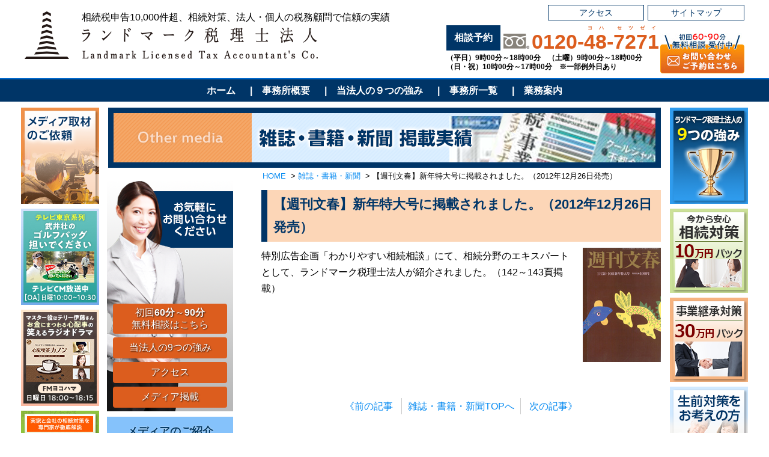

--- FILE ---
content_type: text/html; charset=UTF-8
request_url: https://www.landmark-tax.com/maganewp/bunshu-2012-12-26/
body_size: 10171
content:

<!DOCTYPE html>
<html dir="ltr" lang="ja">
<head>
<meta charset="UTF-8">

<meta name="viewport" content="width=device-width">
<meta name="format-detection" content="telephone=no">
<link rel="stylesheet" type="text/css" href="https://www.landmark-tax.com/wp-content/themes/ocean-temp_v002/style.css?250704">
<!--[if lte IE 8]><script src="http://html5shiv.googlecode.com/svn/trunk/html5.js"></script><![endif]-->

		<!-- All in One SEO 4.7.1.1 - aioseo.com -->
		<title>【週刊文春】新年特大号に掲載されました。（2012年12月26日発売） | ランドマーク税理士法人｜コーポレートサイト</title>
		<meta name="description" content="特別広告企画「わかりやすい相続相談」にて、相続分野のエキスパートとして、ランドマーク税理士法人が紹介されました" />
		<meta name="robots" content="noindex, nofollow, max-snippet:-1, max-image-preview:large, max-video-preview:-1" />
		<link rel="canonical" href="https://www.landmark-tax.com/maganewp/bunshu-2012-12-26/" />
		<meta name="generator" content="All in One SEO (AIOSEO) 4.7.1.1" />
		<script type="application/ld+json" class="aioseo-schema">
			{"@context":"https:\/\/schema.org","@graph":[{"@type":"BreadcrumbList","@id":"https:\/\/www.landmark-tax.com\/maganewp\/bunshu-2012-12-26\/#breadcrumblist","itemListElement":[{"@type":"ListItem","@id":"https:\/\/www.landmark-tax.com\/#listItem","position":1,"name":"\u5bb6","item":"https:\/\/www.landmark-tax.com\/","nextItem":"https:\/\/www.landmark-tax.com\/maganewp\/bunshu-2012-12-26\/#listItem"},{"@type":"ListItem","@id":"https:\/\/www.landmark-tax.com\/maganewp\/bunshu-2012-12-26\/#listItem","position":2,"name":"\u3010\u9031\u520a\u6587\u6625\u3011\u65b0\u5e74\u7279\u5927\u53f7\u306b\u63b2\u8f09\u3055\u308c\u307e\u3057\u305f\u3002\uff082012\u5e7412\u670826\u65e5\u767a\u58f2\uff09","previousItem":"https:\/\/www.landmark-tax.com\/#listItem"}]},{"@type":"Organization","@id":"https:\/\/www.landmark-tax.com\/#organization","name":"\u30e9\u30f3\u30c9\u30de\u30fc\u30af\u7a0e\u7406\u58eb\u6cd5\u4eba\uff5c\u30b3\u30fc\u30dd\u30ec\u30fc\u30c8\u30b5\u30a4\u30c8","url":"https:\/\/www.landmark-tax.com\/"},{"@type":"WebPage","@id":"https:\/\/www.landmark-tax.com\/maganewp\/bunshu-2012-12-26\/#webpage","url":"https:\/\/www.landmark-tax.com\/maganewp\/bunshu-2012-12-26\/","name":"\u3010\u9031\u520a\u6587\u6625\u3011\u65b0\u5e74\u7279\u5927\u53f7\u306b\u63b2\u8f09\u3055\u308c\u307e\u3057\u305f\u3002\uff082012\u5e7412\u670826\u65e5\u767a\u58f2\uff09 | \u30e9\u30f3\u30c9\u30de\u30fc\u30af\u7a0e\u7406\u58eb\u6cd5\u4eba\uff5c\u30b3\u30fc\u30dd\u30ec\u30fc\u30c8\u30b5\u30a4\u30c8","description":"\u7279\u5225\u5e83\u544a\u4f01\u753b\u300c\u308f\u304b\u308a\u3084\u3059\u3044\u76f8\u7d9a\u76f8\u8ac7\u300d\u306b\u3066\u3001\u76f8\u7d9a\u5206\u91ce\u306e\u30a8\u30ad\u30b9\u30d1\u30fc\u30c8\u3068\u3057\u3066\u3001\u30e9\u30f3\u30c9\u30de\u30fc\u30af\u7a0e\u7406\u58eb\u6cd5\u4eba\u304c\u7d39\u4ecb\u3055\u308c\u307e\u3057\u305f","inLanguage":"ja","isPartOf":{"@id":"https:\/\/www.landmark-tax.com\/#website"},"breadcrumb":{"@id":"https:\/\/www.landmark-tax.com\/maganewp\/bunshu-2012-12-26\/#breadcrumblist"},"datePublished":"2018-02-26T14:21:26+09:00","dateModified":"2018-03-12T15:11:11+09:00"},{"@type":"WebSite","@id":"https:\/\/www.landmark-tax.com\/#website","url":"https:\/\/www.landmark-tax.com\/","name":"\u30e9\u30f3\u30c9\u30de\u30fc\u30af\u7a0e\u7406\u58eb\u6cd5\u4eba\uff5c\u30b3\u30fc\u30dd\u30ec\u30fc\u30c8\u30b5\u30a4\u30c8","inLanguage":"ja","publisher":{"@id":"https:\/\/www.landmark-tax.com\/#organization"}}]}
		</script>
		<!-- All in One SEO -->

<script type="text/javascript">
/* <![CDATA[ */
window._wpemojiSettings = {"baseUrl":"https:\/\/s.w.org\/images\/core\/emoji\/15.0.3\/72x72\/","ext":".png","svgUrl":"https:\/\/s.w.org\/images\/core\/emoji\/15.0.3\/svg\/","svgExt":".svg","source":{"concatemoji":"https:\/\/www.landmark-tax.com\/wp-includes\/js\/wp-emoji-release.min.js?ver=6.6.2"}};
/*! This file is auto-generated */
!function(i,n){var o,s,e;function c(e){try{var t={supportTests:e,timestamp:(new Date).valueOf()};sessionStorage.setItem(o,JSON.stringify(t))}catch(e){}}function p(e,t,n){e.clearRect(0,0,e.canvas.width,e.canvas.height),e.fillText(t,0,0);var t=new Uint32Array(e.getImageData(0,0,e.canvas.width,e.canvas.height).data),r=(e.clearRect(0,0,e.canvas.width,e.canvas.height),e.fillText(n,0,0),new Uint32Array(e.getImageData(0,0,e.canvas.width,e.canvas.height).data));return t.every(function(e,t){return e===r[t]})}function u(e,t,n){switch(t){case"flag":return n(e,"\ud83c\udff3\ufe0f\u200d\u26a7\ufe0f","\ud83c\udff3\ufe0f\u200b\u26a7\ufe0f")?!1:!n(e,"\ud83c\uddfa\ud83c\uddf3","\ud83c\uddfa\u200b\ud83c\uddf3")&&!n(e,"\ud83c\udff4\udb40\udc67\udb40\udc62\udb40\udc65\udb40\udc6e\udb40\udc67\udb40\udc7f","\ud83c\udff4\u200b\udb40\udc67\u200b\udb40\udc62\u200b\udb40\udc65\u200b\udb40\udc6e\u200b\udb40\udc67\u200b\udb40\udc7f");case"emoji":return!n(e,"\ud83d\udc26\u200d\u2b1b","\ud83d\udc26\u200b\u2b1b")}return!1}function f(e,t,n){var r="undefined"!=typeof WorkerGlobalScope&&self instanceof WorkerGlobalScope?new OffscreenCanvas(300,150):i.createElement("canvas"),a=r.getContext("2d",{willReadFrequently:!0}),o=(a.textBaseline="top",a.font="600 32px Arial",{});return e.forEach(function(e){o[e]=t(a,e,n)}),o}function t(e){var t=i.createElement("script");t.src=e,t.defer=!0,i.head.appendChild(t)}"undefined"!=typeof Promise&&(o="wpEmojiSettingsSupports",s=["flag","emoji"],n.supports={everything:!0,everythingExceptFlag:!0},e=new Promise(function(e){i.addEventListener("DOMContentLoaded",e,{once:!0})}),new Promise(function(t){var n=function(){try{var e=JSON.parse(sessionStorage.getItem(o));if("object"==typeof e&&"number"==typeof e.timestamp&&(new Date).valueOf()<e.timestamp+604800&&"object"==typeof e.supportTests)return e.supportTests}catch(e){}return null}();if(!n){if("undefined"!=typeof Worker&&"undefined"!=typeof OffscreenCanvas&&"undefined"!=typeof URL&&URL.createObjectURL&&"undefined"!=typeof Blob)try{var e="postMessage("+f.toString()+"("+[JSON.stringify(s),u.toString(),p.toString()].join(",")+"));",r=new Blob([e],{type:"text/javascript"}),a=new Worker(URL.createObjectURL(r),{name:"wpTestEmojiSupports"});return void(a.onmessage=function(e){c(n=e.data),a.terminate(),t(n)})}catch(e){}c(n=f(s,u,p))}t(n)}).then(function(e){for(var t in e)n.supports[t]=e[t],n.supports.everything=n.supports.everything&&n.supports[t],"flag"!==t&&(n.supports.everythingExceptFlag=n.supports.everythingExceptFlag&&n.supports[t]);n.supports.everythingExceptFlag=n.supports.everythingExceptFlag&&!n.supports.flag,n.DOMReady=!1,n.readyCallback=function(){n.DOMReady=!0}}).then(function(){return e}).then(function(){var e;n.supports.everything||(n.readyCallback(),(e=n.source||{}).concatemoji?t(e.concatemoji):e.wpemoji&&e.twemoji&&(t(e.twemoji),t(e.wpemoji)))}))}((window,document),window._wpemojiSettings);
/* ]]> */
</script>
<style id='wp-emoji-styles-inline-css' type='text/css'>

	img.wp-smiley, img.emoji {
		display: inline !important;
		border: none !important;
		box-shadow: none !important;
		height: 1em !important;
		width: 1em !important;
		margin: 0 0.07em !important;
		vertical-align: -0.1em !important;
		background: none !important;
		padding: 0 !important;
	}
</style>
<link rel='stylesheet' id='wp-block-library-css' href='https://www.landmark-tax.com/wp-includes/css/dist/block-library/style.min.css?ver=6.6.2' type='text/css' media='all' />
<style id='classic-theme-styles-inline-css' type='text/css'>
/*! This file is auto-generated */
.wp-block-button__link{color:#fff;background-color:#32373c;border-radius:9999px;box-shadow:none;text-decoration:none;padding:calc(.667em + 2px) calc(1.333em + 2px);font-size:1.125em}.wp-block-file__button{background:#32373c;color:#fff;text-decoration:none}
</style>
<style id='global-styles-inline-css' type='text/css'>
:root{--wp--preset--aspect-ratio--square: 1;--wp--preset--aspect-ratio--4-3: 4/3;--wp--preset--aspect-ratio--3-4: 3/4;--wp--preset--aspect-ratio--3-2: 3/2;--wp--preset--aspect-ratio--2-3: 2/3;--wp--preset--aspect-ratio--16-9: 16/9;--wp--preset--aspect-ratio--9-16: 9/16;--wp--preset--color--black: #000000;--wp--preset--color--cyan-bluish-gray: #abb8c3;--wp--preset--color--white: #ffffff;--wp--preset--color--pale-pink: #f78da7;--wp--preset--color--vivid-red: #cf2e2e;--wp--preset--color--luminous-vivid-orange: #ff6900;--wp--preset--color--luminous-vivid-amber: #fcb900;--wp--preset--color--light-green-cyan: #7bdcb5;--wp--preset--color--vivid-green-cyan: #00d084;--wp--preset--color--pale-cyan-blue: #8ed1fc;--wp--preset--color--vivid-cyan-blue: #0693e3;--wp--preset--color--vivid-purple: #9b51e0;--wp--preset--gradient--vivid-cyan-blue-to-vivid-purple: linear-gradient(135deg,rgba(6,147,227,1) 0%,rgb(155,81,224) 100%);--wp--preset--gradient--light-green-cyan-to-vivid-green-cyan: linear-gradient(135deg,rgb(122,220,180) 0%,rgb(0,208,130) 100%);--wp--preset--gradient--luminous-vivid-amber-to-luminous-vivid-orange: linear-gradient(135deg,rgba(252,185,0,1) 0%,rgba(255,105,0,1) 100%);--wp--preset--gradient--luminous-vivid-orange-to-vivid-red: linear-gradient(135deg,rgba(255,105,0,1) 0%,rgb(207,46,46) 100%);--wp--preset--gradient--very-light-gray-to-cyan-bluish-gray: linear-gradient(135deg,rgb(238,238,238) 0%,rgb(169,184,195) 100%);--wp--preset--gradient--cool-to-warm-spectrum: linear-gradient(135deg,rgb(74,234,220) 0%,rgb(151,120,209) 20%,rgb(207,42,186) 40%,rgb(238,44,130) 60%,rgb(251,105,98) 80%,rgb(254,248,76) 100%);--wp--preset--gradient--blush-light-purple: linear-gradient(135deg,rgb(255,206,236) 0%,rgb(152,150,240) 100%);--wp--preset--gradient--blush-bordeaux: linear-gradient(135deg,rgb(254,205,165) 0%,rgb(254,45,45) 50%,rgb(107,0,62) 100%);--wp--preset--gradient--luminous-dusk: linear-gradient(135deg,rgb(255,203,112) 0%,rgb(199,81,192) 50%,rgb(65,88,208) 100%);--wp--preset--gradient--pale-ocean: linear-gradient(135deg,rgb(255,245,203) 0%,rgb(182,227,212) 50%,rgb(51,167,181) 100%);--wp--preset--gradient--electric-grass: linear-gradient(135deg,rgb(202,248,128) 0%,rgb(113,206,126) 100%);--wp--preset--gradient--midnight: linear-gradient(135deg,rgb(2,3,129) 0%,rgb(40,116,252) 100%);--wp--preset--font-size--small: 13px;--wp--preset--font-size--medium: 20px;--wp--preset--font-size--large: 36px;--wp--preset--font-size--x-large: 42px;--wp--preset--spacing--20: 0.44rem;--wp--preset--spacing--30: 0.67rem;--wp--preset--spacing--40: 1rem;--wp--preset--spacing--50: 1.5rem;--wp--preset--spacing--60: 2.25rem;--wp--preset--spacing--70: 3.38rem;--wp--preset--spacing--80: 5.06rem;--wp--preset--shadow--natural: 6px 6px 9px rgba(0, 0, 0, 0.2);--wp--preset--shadow--deep: 12px 12px 50px rgba(0, 0, 0, 0.4);--wp--preset--shadow--sharp: 6px 6px 0px rgba(0, 0, 0, 0.2);--wp--preset--shadow--outlined: 6px 6px 0px -3px rgba(255, 255, 255, 1), 6px 6px rgba(0, 0, 0, 1);--wp--preset--shadow--crisp: 6px 6px 0px rgba(0, 0, 0, 1);}:where(.is-layout-flex){gap: 0.5em;}:where(.is-layout-grid){gap: 0.5em;}body .is-layout-flex{display: flex;}.is-layout-flex{flex-wrap: wrap;align-items: center;}.is-layout-flex > :is(*, div){margin: 0;}body .is-layout-grid{display: grid;}.is-layout-grid > :is(*, div){margin: 0;}:where(.wp-block-columns.is-layout-flex){gap: 2em;}:where(.wp-block-columns.is-layout-grid){gap: 2em;}:where(.wp-block-post-template.is-layout-flex){gap: 1.25em;}:where(.wp-block-post-template.is-layout-grid){gap: 1.25em;}.has-black-color{color: var(--wp--preset--color--black) !important;}.has-cyan-bluish-gray-color{color: var(--wp--preset--color--cyan-bluish-gray) !important;}.has-white-color{color: var(--wp--preset--color--white) !important;}.has-pale-pink-color{color: var(--wp--preset--color--pale-pink) !important;}.has-vivid-red-color{color: var(--wp--preset--color--vivid-red) !important;}.has-luminous-vivid-orange-color{color: var(--wp--preset--color--luminous-vivid-orange) !important;}.has-luminous-vivid-amber-color{color: var(--wp--preset--color--luminous-vivid-amber) !important;}.has-light-green-cyan-color{color: var(--wp--preset--color--light-green-cyan) !important;}.has-vivid-green-cyan-color{color: var(--wp--preset--color--vivid-green-cyan) !important;}.has-pale-cyan-blue-color{color: var(--wp--preset--color--pale-cyan-blue) !important;}.has-vivid-cyan-blue-color{color: var(--wp--preset--color--vivid-cyan-blue) !important;}.has-vivid-purple-color{color: var(--wp--preset--color--vivid-purple) !important;}.has-black-background-color{background-color: var(--wp--preset--color--black) !important;}.has-cyan-bluish-gray-background-color{background-color: var(--wp--preset--color--cyan-bluish-gray) !important;}.has-white-background-color{background-color: var(--wp--preset--color--white) !important;}.has-pale-pink-background-color{background-color: var(--wp--preset--color--pale-pink) !important;}.has-vivid-red-background-color{background-color: var(--wp--preset--color--vivid-red) !important;}.has-luminous-vivid-orange-background-color{background-color: var(--wp--preset--color--luminous-vivid-orange) !important;}.has-luminous-vivid-amber-background-color{background-color: var(--wp--preset--color--luminous-vivid-amber) !important;}.has-light-green-cyan-background-color{background-color: var(--wp--preset--color--light-green-cyan) !important;}.has-vivid-green-cyan-background-color{background-color: var(--wp--preset--color--vivid-green-cyan) !important;}.has-pale-cyan-blue-background-color{background-color: var(--wp--preset--color--pale-cyan-blue) !important;}.has-vivid-cyan-blue-background-color{background-color: var(--wp--preset--color--vivid-cyan-blue) !important;}.has-vivid-purple-background-color{background-color: var(--wp--preset--color--vivid-purple) !important;}.has-black-border-color{border-color: var(--wp--preset--color--black) !important;}.has-cyan-bluish-gray-border-color{border-color: var(--wp--preset--color--cyan-bluish-gray) !important;}.has-white-border-color{border-color: var(--wp--preset--color--white) !important;}.has-pale-pink-border-color{border-color: var(--wp--preset--color--pale-pink) !important;}.has-vivid-red-border-color{border-color: var(--wp--preset--color--vivid-red) !important;}.has-luminous-vivid-orange-border-color{border-color: var(--wp--preset--color--luminous-vivid-orange) !important;}.has-luminous-vivid-amber-border-color{border-color: var(--wp--preset--color--luminous-vivid-amber) !important;}.has-light-green-cyan-border-color{border-color: var(--wp--preset--color--light-green-cyan) !important;}.has-vivid-green-cyan-border-color{border-color: var(--wp--preset--color--vivid-green-cyan) !important;}.has-pale-cyan-blue-border-color{border-color: var(--wp--preset--color--pale-cyan-blue) !important;}.has-vivid-cyan-blue-border-color{border-color: var(--wp--preset--color--vivid-cyan-blue) !important;}.has-vivid-purple-border-color{border-color: var(--wp--preset--color--vivid-purple) !important;}.has-vivid-cyan-blue-to-vivid-purple-gradient-background{background: var(--wp--preset--gradient--vivid-cyan-blue-to-vivid-purple) !important;}.has-light-green-cyan-to-vivid-green-cyan-gradient-background{background: var(--wp--preset--gradient--light-green-cyan-to-vivid-green-cyan) !important;}.has-luminous-vivid-amber-to-luminous-vivid-orange-gradient-background{background: var(--wp--preset--gradient--luminous-vivid-amber-to-luminous-vivid-orange) !important;}.has-luminous-vivid-orange-to-vivid-red-gradient-background{background: var(--wp--preset--gradient--luminous-vivid-orange-to-vivid-red) !important;}.has-very-light-gray-to-cyan-bluish-gray-gradient-background{background: var(--wp--preset--gradient--very-light-gray-to-cyan-bluish-gray) !important;}.has-cool-to-warm-spectrum-gradient-background{background: var(--wp--preset--gradient--cool-to-warm-spectrum) !important;}.has-blush-light-purple-gradient-background{background: var(--wp--preset--gradient--blush-light-purple) !important;}.has-blush-bordeaux-gradient-background{background: var(--wp--preset--gradient--blush-bordeaux) !important;}.has-luminous-dusk-gradient-background{background: var(--wp--preset--gradient--luminous-dusk) !important;}.has-pale-ocean-gradient-background{background: var(--wp--preset--gradient--pale-ocean) !important;}.has-electric-grass-gradient-background{background: var(--wp--preset--gradient--electric-grass) !important;}.has-midnight-gradient-background{background: var(--wp--preset--gradient--midnight) !important;}.has-small-font-size{font-size: var(--wp--preset--font-size--small) !important;}.has-medium-font-size{font-size: var(--wp--preset--font-size--medium) !important;}.has-large-font-size{font-size: var(--wp--preset--font-size--large) !important;}.has-x-large-font-size{font-size: var(--wp--preset--font-size--x-large) !important;}
:where(.wp-block-post-template.is-layout-flex){gap: 1.25em;}:where(.wp-block-post-template.is-layout-grid){gap: 1.25em;}
:where(.wp-block-columns.is-layout-flex){gap: 2em;}:where(.wp-block-columns.is-layout-grid){gap: 2em;}
:root :where(.wp-block-pullquote){font-size: 1.5em;line-height: 1.6;}
</style>
<link rel='stylesheet' id='wp-pagenavi-css' href='https://www.landmark-tax.com/wp-content/plugins/wp-pagenavi/pagenavi-css.css?ver=2.70' type='text/css' media='all' />
<script type="text/javascript" src="https://www.landmark-tax.com/wp-includes/js/jquery/jquery.min.js?ver=3.7.1" id="jquery-core-js"></script>
<script type="text/javascript" src="https://www.landmark-tax.com/wp-includes/js/jquery/jquery-migrate.min.js?ver=3.4.1" id="jquery-migrate-js"></script>
<link rel="https://api.w.org/" href="https://www.landmark-tax.com/wp-json/" /><link rel='shortlink' href='https://www.landmark-tax.com/?p=3990' />
<link rel="alternate" title="oEmbed (JSON)" type="application/json+oembed" href="https://www.landmark-tax.com/wp-json/oembed/1.0/embed?url=https%3A%2F%2Fwww.landmark-tax.com%2Fmaganewp%2Fbunshu-2012-12-26%2F" />
<link rel="alternate" title="oEmbed (XML)" type="text/xml+oembed" href="https://www.landmark-tax.com/wp-json/oembed/1.0/embed?url=https%3A%2F%2Fwww.landmark-tax.com%2Fmaganewp%2Fbunshu-2012-12-26%2F&#038;format=xml" />
<script type="text/javascript" src="https://www.landmark-tax.com/wp-content/themes/ocean-temp_v002/js/jquery-1.11.0.min.js"></script>
<script type="text/javascript" src="https://www.landmark-tax.com/wp-content/themes/ocean-temp_v002/js/common.js"></script>

<!-- Google tag (gtag.js) -->
<script async src="https://www.googletagmanager.com/gtag/js?id=G-NFRL37QBZD"></script>
<script>
window.dataLayer = window.dataLayer || [];
function gtag(){dataLayer.push(arguments);}
gtag('js', new Date());
gtag('config', 'G-NFRL37QBZD');
	gtag('config', 'UA-116940853-1');
</script>
</head>

<body>
<header id="header">
    <div class="inner p-header_inner clearFix">
        <div class="info">
            <div class="logo-box">
                <p id="txt_chatch">
                    相続税申告10,000件超、相続対策、法人・個人の税務顧問で信頼の実績
                </p>
                <a href="/">
                    <img src="https://www.landmark-tax.com/wp-content/themes/ocean-temp_v002/images/logo.png?250819" alt="ランドマーク税理士法人" width="493" height="89" class="logo" />
                </a>
                <!--p id="disc"></p-->
            </div>
            <!--logo-box end-->
            <div class="right-box">
                <ul class="header-menu clearFix">
                    <!--
                    <li>
                        <a href="/soudan-contact/">予約フォーム</a>
                    </li>
                    -->
                    <li>
                        <a href="/access/">アクセス</a>
                    </li>
                    <li>
                        <a href="/sitemap/">サイトマップ</a>
                    </li>
                </ul>
                <div class="right-box_contact">
                    <div class="right-box_telephone">
                        <dl class="hd_tel">
                            <dt>相談予約</dt>
                            <dd>
                                <img src="https://www.landmark-tax.com/wp-content/themes/ocean-temp_v002/images/hd_tel.png" alt="フリーダイアル" width="43" height="25" />
                                <span>0120-<ruby>4<rt>ヨ</rt>8<rt>ハ</rt></ruby>-<ruby>7<rt>セ</rt>2<rt>ツ</rt>7<rt>ゼ</rt>1<rt>イ</rt></ruby></span>
                            </dd>
                            <!-- 改行しないこと -->
                        </dl>
                        <p id="hd_eigyo">
                            （平日）9時00分～18時00分　（土曜）9時00分～18時00分<br> （日・祝）10時00分～17時00分　※一部例外日あり
                        </p>
                    </div>
                    <ul class="roll">
                        <li>
                            <a href="/soudan-contact/">
                                <img src="https://www.landmark-tax.com/wp-content/themes/ocean-temp_v002/images/common/banner-form.jpg" alt="">
                            </a>
                        </li>
                    </ul>
                </div>
            </div>
            <!--right-box end-->
        </div>
        <!-- /.info -->
    </div>
    <!-- /.inner -->
        <nav id="mainNav">
        <ul id="menu-global-menu" class="contentMenu"><li id="menu-item-44" class="menu-item menu-item-type-custom menu-item-object-custom menu-item-44"><a href="/">ホーム</a></li>
<li id="menu-item-5011" class="menu-item menu-item-type-post_type menu-item-object-page menu-item-5011"><a href="https://www.landmark-tax.com/office/">事務所概要</a></li>
<li id="menu-item-5012" class="menu-item menu-item-type-post_type menu-item-object-page menu-item-5012"><a href="https://www.landmark-tax.com/9th_advantages/">当法人の９つの強み</a></li>
<li id="menu-item-5013" class="menu-item menu-item-type-post_type menu-item-object-page menu-item-5013"><a href="https://www.landmark-tax.com/access/">事務所一覧</a></li>
<li id="menu-item-5014" class="menu-item menu-item-type-post_type menu-item-object-page menu-item-5014"><a href="https://www.landmark-tax.com/service/">業務案内</a></li>
</ul>    </nav>
    </header>
	<div id="contents">


	<div class="wrapper">
	<div id="contents-inner">
    <section id="page_header_area">
<p><img src="/wp-content/themes/ocean-temp_v002/images/ttl_banner_co_38.png" alt="雑誌・書籍・新聞"></p></section>
	<nav class="breadCrumbs">
		<ol>
				<li><a href="https://www.landmark-tax.com/">HOME</a><span>&gt;</span></li>
				<li><a href="https://www.landmark-tax.com/maganewp/">雑誌・書籍・新聞</a><span>&gt;</span></li>
				<li>【週刊文春】新年特大号に掲載されました。（2012年12月26日発売）</li>
		</ol>
	</nav>
	


<div id="mainCol">
	

	<article id="main">




		

							
				


<h1>【週刊文春】新年特大号に掲載されました。（2012年12月26日発売）</h1>
		<img src="https://www.landmark-tax.com/wp-content/uploads/2018/03/top_media_img10.jpg" class="attachment_img">
	<p>特別広告企画「わかりやすい相続相談」にて、相続分野のエキスパートとして、ランドマーク税理士法人が紹介されました。（142～143頁掲載）</p>

				<!--<p class="date">-->
								<!--</p>-->
								
						
				<div class="pagefeed">
				<ul>
					<li class="prev"><a href="https://www.landmark-tax.com/maganewp/sankei-2012-11-28/" rel="prev">《前の記事</a></li>
					<li class="top"><a href="/maganewp/">雑誌・書籍・新聞TOPへ</a></li>
					<li class="next"><a href="https://www.landmark-tax.com/maganewp/zenkokuchintaijyutaku-2013-1-21/" rel="next">次の記事》</a></li>
				</ul>
			</div><!--pagefeed-->
		<section class="clearFix" id="ft_info">
	<h2>無料相談は各事務所で実施しております。<br>
		お気軽にお問い合わせ下さい。</h2>

	<p><img loading="lazy" decoding="async" alt="フリーダイアル：0120-48-7271" height="56" src="/wp-content/themes/ocean-temp_v002/images/ft_tel.png" width="389"></p>

	<p>（平　日）9時00分～18時00分　（土　曜）9時00分～18時00分<br>
		（日・祝）10時00分～17時00分　※一部例外日あり</p>

	<ul class="btn-upper">
		<li class="first-child"><a href="/sodan/">初回<strong>60～90分</strong>無料相談はこちら</a></li>
		<li class="right1"><a href="/soudan-contact/">予約フォーム</a></li>
		<li><a href="/access/">事務所一覧はこちら</a></li>
		<li class="right"><a href="/contact/">お問合せフォーム</a></li>
	</ul>

	<ul class="btn-low">
		<li><a href="/plan/">サポート料金</a></li>
		<li><a href="/9th_advantages/">当法人の強み</a></li>
		<li><a href="/staff/">社員紹介</a></li>
	</ul>
</section>
		
	</article><!-- /#main -->
	</div><!-- /#mainCol -->


<div id="sub">

<section id="side_sodan">
	<ul>
		<li><a href="/sodan/">初回<strong>60分</strong>～<strong>90分</strong><br>無料相談はこちら</a></li>
		<li><a href="/9th_advantages/">当法人の9つの強み</a></li>
		<li><a href="/access/">アクセス</a></li>
		<li><a href="/media/">メディア掲載</a></li>
		
	</ul>

</section>



	<section class="menuBox">
		<h1><a href="/media/">メディアのご紹介</a></h1>
		<ul class="side-menu">
			<li><a href="/publishing/">出版</a></li>
                        <li><a href="/asahi/">朝日新聞 記事紹介</a></li>
                        <li><a href="/nikkei/">日経新聞 掲載 記事情報</a></li>
                        <li><a href="/maganewp/">雑誌・書籍・新聞</a></li>
                        <li><a href="/tvradio/">テレビ・ラジオ・CM</a></li>
                        <li><a href="/agritimes/">あぐりタイムズ</a></li>
                        <li><a href="/ja/">JA共済Hot Infomation</a></li>
                        <li><a href="/enet/">e農Net実践経営講座バックナンバー</a></li>
                        <li><a href="/greenlife/">グリーンライフ<br>知って得する税金の知識<br>バックナンバー</a></li>
		</ul>
	</section>



<section>

	<h3><img src="https://www.landmark-tax.com/wp-content/themes/ocean-temp_v002/images/side_bnr01.png" alt="contents menu" width="210" height="58" /></h3>
		<nav id="sideNav" class="menuBox">
			
			<ul id="menu-side-menu" class="contentMenu"><li id="menu-item-1638" class="menu-item menu-item-type-post_type menu-item-object-page menu-item-1638"><a href="https://www.landmark-tax.com/privacy/">個人情報保護方針</a></li>
<li id="menu-item-6289" class="menu-item menu-item-type-post_type menu-item-object-page menu-item-6289"><a href="https://www.landmark-tax.com/compliance/">コンプライアンスへの取り組み</a></li>
<li id="menu-item-1639" class="menu-item menu-item-type-post_type menu-item-object-page menu-item-1639"><a href="https://www.landmark-tax.com/disclaimer/">免責事項</a></li>
<li id="menu-item-1640" class="menu-item menu-item-type-post_type menu-item-object-page menu-item-1640"><a href="https://www.landmark-tax.com/link/">リンク集</a></li>
</ul>			
		</nav>
</section>



		</div>
	</div><!-- /#contents-inner-->
<div id="right-side-area01" class="clearFix roll">
    <ul>
        <li>
            <a href="/9th_advantages/">
                <img alt="ランドマーク税理士法人の9つの強み" src="https://www.landmark-tax.com/wp-content/themes/ocean-temp_v002/images/bnr_right01.png">
            </a>
        </li>
        <li>
            <a href="/pack10/">
                <img alt="今から安心 生前対策１０万円パック" src="https://www.landmark-tax.com/wp-content/themes/ocean-temp_v002/images/bnr_right02.png">
            </a>
        </li>
        <li>
            <a href="/pack30/">
                <img alt="事業継承対策３０万円パック" src="https://www.landmark-tax.com/wp-content/themes/ocean-temp_v002/images/bnr_right03.png">
            </a>
        </li>
        <li>
            <a href="/seizentaisaku/">
                <img alt="生前対策をお考えの方" src="https://www.landmark-tax.com/wp-content/themes/ocean-temp_v002/images/bnr_right04.png">
            </a>
        </li>
        <li>
            <a href="/souzoku-hassei/">
                <img alt="相続が発生された方" src="https://www.landmark-tax.com/wp-content/themes/ocean-temp_v002/images/bnr_right05.png">
            </a>
        </li>
        <li>
            <a href="/kanpu/">
                <img alt="相続税申告が終わった方へ" src="https://www.landmark-tax.com/wp-content/themes/ocean-temp_v002/images/bnr_right06.png">
            </a>
        </li>
        <li>
            <a href="/estate/">
                <img alt="株式会社ランドマーク 不動産鑑定" src="https://www.landmark-tax.com/wp-content/themes/ocean-temp_v002/images/bnr_right07.png">
            </a>
        </li>
        <li>
            <a href="/compliance/">
                <img alt="コンプライアンスへの取り組み" src="/wp-content/uploads/2020/11/bnr_right08.png">
            </a>
        </li>
    </ul>
</div>
<div id="left-side-area01" class="clearFix roll">
    <ul>
        <li>
            <a href="/media-syuzai/">
                <img alt="メディア取材のご依頼" src="https://www.landmark-tax.com/wp-content/themes/ocean-temp_v002/images/bnr_left01.png">
            </a>
        </li>
        <li>
            <a href="/tvradio/tv-cm202504/">
                <img alt="テレビ・ラジオ出演・CM" src="https://www.landmark-tax.com/wp-content/themes/ocean-temp_v002/images/banner/bnr_golfbag-left.jpg">
            </a>
        </li>
        <li>
            <a href="/shinpaikissakanon/">
                <img alt="日経CNBC「ラララ相続」" src="/wp-content/uploads/2025/07/bnr_shinpaikissa-left.jpg">
            </a>
        </li>
        <li>
            <a href="/book20250627/">
                <img alt="よくわかる実家と会社の相続 2025年版 (日経ムック)" src="/wp-content/uploads/2025/06/bnr_left_mook2025co.jpg">
            </a>
        </li>
        <li>
            <a href="/books20220512/">
                <img alt="相続専門の税理士 、父の相続を担当する" src="/wp-content/uploads/2024/02/bnr_left11.jpg">
            </a>
        </li>
        <li>
            <a href="/tvradio/">
                <img alt="テレビCM放映中" src="https://www.landmark-tax.com/wp-content/themes/ocean-temp_v002/images/bnr_left04.png">
            </a>
        </li>
        <li>
            <a href="/nikkei/">
                <img alt="日本経済新聞 日経MOOK記事紹介" src="https://www.landmark-tax.com/wp-content/themes/ocean-temp_v002/images/bnr_left05.png">
            </a>
        </li>
    </ul>
</div>
	</div><!-- /.wrapper-->
	</div><!-- /#contents-->
<nav id="footerNav">
    <div class="inner">
        <ul id="menu-footer-menu" class="fNav"><li id="menu-item-5101" class="menu-item menu-item-type-post_type menu-item-object-page menu-item-5101"><a href="https://www.landmark-tax.com/sodan/">無料相談のご案内</a></li>
<li id="menu-item-6328" class="menu-item menu-item-type-custom menu-item-object-custom menu-item-6328"><a href="/soudan-contact/">無料相談のお申込み</a></li>
<li id="menu-item-4969" class="menu-item menu-item-type-post_type menu-item-object-page menu-item-4969"><a href="https://www.landmark-tax.com/privacy/">個人情報保護方針</a></li>
<li id="menu-item-6276" class="menu-item menu-item-type-post_type menu-item-object-page menu-item-6276"><a href="https://www.landmark-tax.com/compliance/">コンプライアンスへの取り組み</a></li>
<li id="menu-item-210" class="menu-item menu-item-type-post_type menu-item-object-page menu-item-210"><a href="https://www.landmark-tax.com/sitemap/">サイトマップ</a></li>
</ul>    </div>
</nav>

<!-- /#footerNav -->

<footer>
    <div id="footer-inner">
        <p class="footer_logo">
            <a href="/">
                <img src="https://www.landmark-tax.com/wp-content/themes/ocean-temp_v002/images/footer_logo.png" alt="ランドマーク税理士法人" width="158" height="135" />
            </a>
        </p>
        <div class="footer_link">
            <ul>
                <li>
                    <a href="/enkaku/">沿革</a>
                </li>
                <li>
                    <a href="/office/">事務所概要</a>
                </li>
                <li>
                    <a href="/story/">事務所のあゆみ</a>
                </li>
                <li>
                    <a href="/seita/">代表 清田幸弘</a>
                </li>
                <li>
                    <a href="/access/">事務所一覧</a>
                </li>
                <li>
                    <a href="/staff/">社員紹介</a>
                </li>
                <li>
                    <a href="/plan/">報酬体系</a>
                </li>
            </ul>
            <ul>
                <li>
                    <a href="/media-syuzai/">メディア取材のご依頼</a>
                </li>
                <li>
                    <a href="/contact/">お問合せ</a>
                </li>
                <li>
                    <a href="/sodan/">無料相談のご案内</a>
                </li>
                <li>
                    <a href="/soudan-contact/">無料相談のお申込み</a>
                </li>
            </ul>
        </div>
        <div class="footer_link">
            <ul>
                <li>
                    <a href="/service/">業務案内</a>
                </li>
                <li>
                    <a href="/media/">メディアのご紹介</a>
                </li>
                <li>
                    <a href="/pack10/">相続対策 10万円パック</a>
                </li>
                <li>
                    <a href="/pack30/">事業継承対策 30万円パック</a>
                </li>
                <li>
                    <a href="/estate/">株式会社ランドマーク不動産鑑定</a>
                </li>
                <li>
                    <a href="/souzoku-plaza/">丸の内相続プラザ</a>
                </li>
            </ul>
            <ul>
                <li>
                    <a href="/9th_advantages/">当法人9つの強み</a>
                </li>
                <li>
                    <a href="/partner/">パートナー紹介</a>
                </li>
            </ul>
        </div>
        <div class="footer_link">
            <ul>
                <li>
                    <a href="/tpnews/">プレスリリース</a>
                </li>
                <li>
                    <a href="/seminar/">セミナー情報</a>
                </li>
                <li>
                    <a href="/member/">無料 メールマガジン登録</a>
                </li>
            </ul>
            <ul>
                <li>
                    <a href="/faq/">よくある質問</a>
                </li>
                <!--
<li><a href="/blogld/">スタッフブログ</a></li>-->
                <li>
                    <a href="/link/">リンク集</a>
                </li>
                <li>
                    <a href="/privacy/">個人情報保護方針</a>
                </li>
                <li>
                    <a href="/mynumber/">[マイナンバー]特定個人情報等の取扱いに関する基本方針</a>
                </li>
                <li>
                    <a href="/compliance/">コンプライアンスへの取り組み</a>
                </li>
                <li>
                    <a href="/customer-harassment/">カスタマーハラスメント対応基本方針</a>
                </li>
                <li>
                    <a href="/disclaimer/">免責事項</a>
                </li>
            </ul>
        </div>
        <p id="copyright">
            Copyright c Landmark Licensed Tax Accountant’s Co. All rights reserved.
        </p>
    </div>
    <!-- /#footer-inner-->
</footer>
<!-- User Insight PCDF Code Start :  -->
<script type="" text/javascript"">
    var _uic = _uic ||{}; var _uih = _uih ||{};_uih['id'] = 56986;
_uih['lg_id'] = '';
_uih['fb_id'] = '';
_uih['tw_id'] = '';
_uih['uigr_1'] = ''; _uih['uigr_2'] = ''; _uih['uigr_3'] = ''; _uih['uigr_4'] = ''; _uih['uigr_5'] = '';
_uih['uigr_6'] = ''; _uih['uigr_7'] = ''; _uih['uigr_8'] = ''; _uih['uigr_9'] = ''; _uih['uigr_10'] = '';
_uic['uls'] = 1;
_uic['security_type'] = -1;

/* DO NOT ALTER BELOW THIS LINE */
/* WITH FIRST PARTY COOKIE */
(function() {
var bi = document.createElement('script');bi.type = 'text/javascript'; bi.async = true;
bi.src = '//cs.nakanohito.jp/b3/bi.js';
var s = document.getElementsByTagName('script')[0];s.parentNode.insertBefore(bi, s);
})();
</script>
<!-- User Insight PCDF Code End :  -->
</body></html>